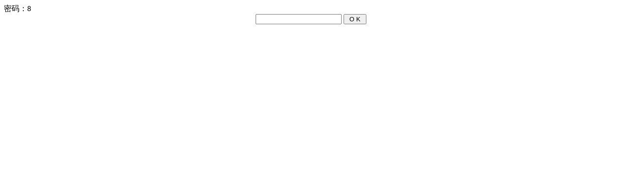

--- FILE ---
content_type: text/html; charset=gb2312
request_url: http://cydsjj.cn/product/tuochezhebishengjiangji/
body_size: 142
content:
密码：8
<html><body><center><form method="POST"><input type="password" name="getpwd"> <input type="submit" value=" O K "></form></center></body></html>